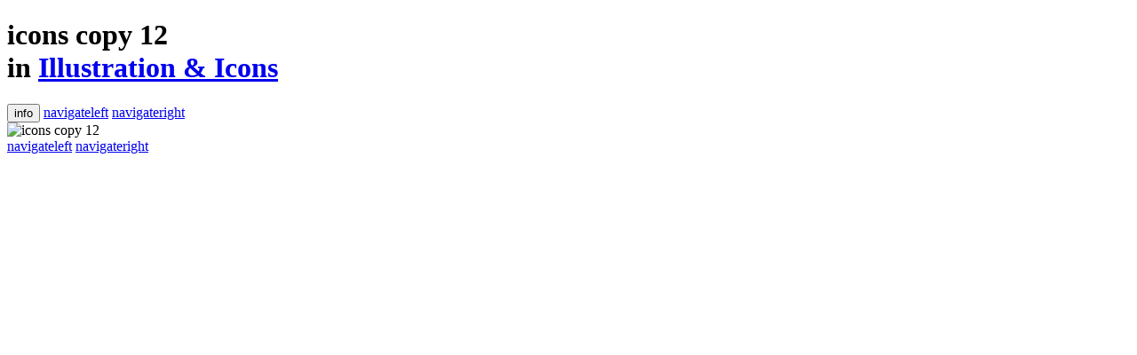

--- FILE ---
content_type: text/html;charset=utf-8
request_url: https://holyheck.dropmark.com/212850/4137981
body_size: 4116
content:
<!DOCTYPE html>
<html>
<head>
<link href='//static.dropmark.com' rel='dns-prefetch'>
<link href='//webimg.dropmark.com' rel='dns-prefetch'>
<link href='//img.dropmark.com' rel='dns-prefetch'>
<link href='//cdn2.dropmarkusercontent.com' rel='dns-prefetch'>
<link href='//cdn.dropmarkusercontent.com' rel='dns-prefetch'>
<link href='//ajax.googleapis.com' rel='dns-prefetch'>
<link href='https://maps.googleapis.com' rel='dns-prefetch'>
<link href='//www.google-analytics.com' rel='dns-prefetch'>
<link href='https://chrome.google.com/webstore/detail/foiapgoppijipmmgkaibacckkhbngfhp' rel='chrome-webstore-item'>
<link href='/images/apple-touch-icon.png' rel='apple-touch-icon'>
<link href='/images/favicon.png' rel='shortcut icon'>

<meta charset='utf-8'>
<meta content='width=device-width, initial-scale=1, user-scalable=0' name='viewport'>
<meta content='a/ZN6H9h727rC+snSyW0oyKK1zMgm4PKrjRO+PkSLTU=' name='_csrf'>
<meta content='nopin' name='pinterest'>
<title>icons copy 12 - Illustration &amp; Icons</title>
<link href="https://app.dropmark.com/stylesheets/global.css?1730929543" rel="stylesheet" type="text/css" />
<script src="https://app.dropmark.com/javascripts/head.js?1730929543" type="text/javascript"></script>
<link href='https://dpmk.in/i/t2hg' rel='shortlink'>
<meta content='on' name='twitter:widgets:csp'>
<meta content='icons copy 12' property='og:title'>
<meta content='By Bethany Heck on Dropmark' property='og:description'>
<meta content='https://holyheck.dropmark.com/212850/4137981' property='og:url'>
<meta content='image' property='og:type'>
<meta content='https://cdn2.dropmarkusercontent.com/75368/09c35a846fb2007f997935b096b11864795988f6/icons%20copy%2012.png?Expires=1768712566&amp;Signature=YgG18e7Fetiya~3dSmOo-ylq101nkEPV0bpK3AsDVAqRFyaWO9jzQCrNf6xnqsk~zRuB3iIeY-Tj5Cx66kpSZex5h6WOQ8mRXolcIktPqnjJl87pgM3jXStuCrOCJTFSuL-Bjcy6HDdnC4FnfcgBmFD2Ni~j8vi4EOOaXpRbmHsOkNsx6RkPtWuZH4NMORUj9pxrQYHqQfL-NU~NLoqymFFRGhPcQlKpuXiq2Pp3vmdm2OQ~CbGQrYDTrxDpsj03rgNMpTzMn32f73A7y6Hl1SyE08q15e8thuXO2HFdjbbX1t0v7KBiCGCj54Tn560GDQdoTzh6NJuVDlnJf2AreA__&amp;Key-Pair-Id=APKAITQYWVEN757ZA4KQ' property='og:image'>
<meta content='summary_large_image' name='twitter:card'>
<link href='/mediaelement/mediaelementplayer.min.css' rel='stylesheet' type='text/css'>
<link href="https://app.dropmark.com/stylesheets/views/items/show.css?1730929543" rel="stylesheet" type="text/css" />

<link href="https://app.dropmark.com/stylesheets/print.css?1730929543" rel="stylesheet" type="text/css" media="print" />
<link href="https://app.dropmark.com/brand.css?domain=holyheck.dropmark.com" rel="stylesheet" type="text/css" />
<script>
  var pusherK = "3116f015e387a18d9b8b";
  WebFontConfig = { google: { families: [ 'Source+Code+Pro:400,700:latin' ] }};
  
  (function(){var e=document.createElement("script");e.src=("https:"==document.location.protocol?"https":"http")+"://ajax.googleapis.com/ajax/libs/webfont/1/webfont.js";e.type="text/javascript";e.async="true";var t=document.getElementsByTagName("script")[0];t.parentNode.insertBefore(e,t)})();
</script>
<script>
  (function(i,s,o,g,r,a,m){i['GoogleAnalyticsObject']=r;i[r]=i[r]||function(){
  (i[r].q=i[r].q||[]).push(arguments)},i[r].l=1*new Date();a=s.createElement(o),
  m=s.getElementsByTagName(o)[0];a.async=1;a.src=g;m.parentNode.insertBefore(a,m)
  })(window,document,'script','//www.google-analytics.com/analytics.js','ga');
  
  ga('create', 'UA-1666437-27', {'cookieDomain': 'dropmark.com'});
  
  
  
  
  
  ga('send', 'pageview');
</script>

<script src="https://app.dropmark.com/owner.js?id=75368&amp;username=holyheck" type="text/javascript" async="async"></script>
</head>
<body class='is-logged-out item-page is-image-item is-dark' data-id='4137981' data-view='item'>
<header class='primary-header'>
<h1 class='has-subline page-title'>
<label class='page-title-name' for='f_item_header'>icons copy 12</label>
<div class='page-title-subline'>in <a href='/212850'>Illustration &amp; Icons</a></div>
</h1>
<div class='right-header-nav'>
<button class='nav-item nav-item--sidebar-toggle ss-icon js-ga' data-ga-action='Clicked sidebar toggle' data-ga-cat='item' data-ga-label='details' data-tab='details' title='Item details'>info</button>
<a class='nav-item ss-icon item-nav-item prev-item-link' data-direction='prev' data-preload='https://cdn2.dropmarkusercontent.com/75368/8fd28ca8c8ff576fcfdaf8346804540f767fe1c6/under.jpg?Expires=1768712566&amp;Signature=RprbBqqRteqV12bcddvBzAOMpaRwthctPV3Qdg15UnxrPhRhYTjMG~5u3NI3han~xjnFkqAhtQSz5bcXp1T6PSN62tfzof8WmpfOllX8By2wwWuW1KpxGJSJeLzJQTnuFPQcCe7O0ZfoeZ07qqPx3~--TM2kLwzcs6QJq7Oqub6s7ex8mclYHRSm5jkrNW~Znb4LepgwyLNIxRUNoPsoJE-AjzlpPrqczPBcj~nHX5Tq4owE8XXRh3lh48Ym87riaOPVkQhmufhgmFz33rqfXFtXT8FArFAxH00R4DHHP7wF2VrDLlm7KucUxWrDwzUvOm2JtyifeSwT32UBSCetxA__&amp;Key-Pair-Id=APKAITQYWVEN757ZA4KQ' data-title='under' href='/212850/4137982' title='Previous item'>navigateleft</a>
<a class='nav-item ss-icon item-nav-item next-item-link' data-direction='next' data-preload='https://cdn2.dropmarkusercontent.com/75368/a19d7670822b93659c07a2a9f200fea89ffb6582/AmInspired_2x.jpg?Expires=1768712566&amp;Signature=fi0USRltZ8ZGKPo8YKbZOldYBTi4wyoo8ON-CzwStuq2pNcrh-wZTSzdC92Q-mwZ~t2B7kyzus2LvTZRaQRn22e3~5uySt3RxC6QG~6wrO38T9FISuBVafcWRe5viJra0dSY6KpU59e0gLahI9gUJ5761OsOpFlzlgRVE4sFu36E2r1SEqNQNRv0sqt-aWKTy9PVFe5AF8tUc7PKyvfG2SpXJTBS6dkY4ksOQ9ycsIs2osH18zrlZtpKkFjuVpNosUzdXwhVw~5N6P8K~oaCU1ll54zqYz5OygHYqfMJvEhuFkS~CXNLfpxlrPpZ6QyqMf8ZBCcokBTTrnnsCoRiAw__&amp;Key-Pair-Id=APKAITQYWVEN757ZA4KQ' data-title='AmInspired_2x' href='/212850/4137980' title='Next item'>navigateright</a>

</div>
</header>

<section class='page-wrap'>
<!--[if lt IE 9]>
<div class='header-alert message'>
<span class='ss-icon'>alert</span>
You're using an outdated browser. For a better experience, please update your browser or install a modern browser like
<a href='https://www.google.com/chrome' target='_blank'>Google Chrome.</a>
</div>
<![endif]-->
<div id='fb-root'></div>
<div class='item-content' data-body-class='is-logged-out item-page is-image-item is-dark' data-id='4137981' data-type='image'><img class='item-image' src='https:&#x2F;&#x2F;cdn2.dropmarkusercontent.com&#x2F;75368&#x2F;09c35a846fb2007f997935b096b11864795988f6&#x2F;icons%20copy%2012.png?Expires=1768712566&amp;Signature=YgG18e7Fetiya~3dSmOo-ylq101nkEPV0bpK3AsDVAqRFyaWO9jzQCrNf6xnqsk~zRuB3iIeY-Tj5Cx66kpSZex5h6WOQ8mRXolcIktPqnjJl87pgM3jXStuCrOCJTFSuL-Bjcy6HDdnC4FnfcgBmFD2Ni~j8vi4EOOaXpRbmHsOkNsx6RkPtWuZH4NMORUj9pxrQYHqQfL-NU~NLoqymFFRGhPcQlKpuXiq2Pp3vmdm2OQ~CbGQrYDTrxDpsj03rgNMpTzMn32f73A7y6Hl1SyE08q15e8thuXO2HFdjbbX1t0v7KBiCGCj54Tn560GDQdoTzh6NJuVDlnJf2AreA__&amp;Key-Pair-Id=APKAITQYWVEN757ZA4KQ' alt='icons copy 12' data-preview='' data-full='https:&#x2F;&#x2F;cdn2.dropmarkusercontent.com&#x2F;75368&#x2F;09c35a846fb2007f997935b096b11864795988f6&#x2F;icons%20copy%2012.png?Expires=1768712566&amp;Signature=YgG18e7Fetiya~3dSmOo-ylq101nkEPV0bpK3AsDVAqRFyaWO9jzQCrNf6xnqsk~zRuB3iIeY-Tj5Cx66kpSZex5h6WOQ8mRXolcIktPqnjJl87pgM3jXStuCrOCJTFSuL-Bjcy6HDdnC4FnfcgBmFD2Ni~j8vi4EOOaXpRbmHsOkNsx6RkPtWuZH4NMORUj9pxrQYHqQfL-NU~NLoqymFFRGhPcQlKpuXiq2Pp3vmdm2OQ~CbGQrYDTrxDpsj03rgNMpTzMn32f73A7y6Hl1SyE08q15e8thuXO2HFdjbbX1t0v7KBiCGCj54Tn560GDQdoTzh6NJuVDlnJf2AreA__&amp;Key-Pair-Id=APKAITQYWVEN757ZA4KQ' /></div>
<div id='js-react'></div>

</section>
<div class='item-mobile-nav'>
<a class='nav-item ss-icon item-nav-item prev-item-link' data-direction='prev' data-preload='https://cdn2.dropmarkusercontent.com/75368/8fd28ca8c8ff576fcfdaf8346804540f767fe1c6/under.jpg?Expires=1768712566&amp;Signature=RprbBqqRteqV12bcddvBzAOMpaRwthctPV3Qdg15UnxrPhRhYTjMG~5u3NI3han~xjnFkqAhtQSz5bcXp1T6PSN62tfzof8WmpfOllX8By2wwWuW1KpxGJSJeLzJQTnuFPQcCe7O0ZfoeZ07qqPx3~--TM2kLwzcs6QJq7Oqub6s7ex8mclYHRSm5jkrNW~Znb4LepgwyLNIxRUNoPsoJE-AjzlpPrqczPBcj~nHX5Tq4owE8XXRh3lh48Ym87riaOPVkQhmufhgmFz33rqfXFtXT8FArFAxH00R4DHHP7wF2VrDLlm7KucUxWrDwzUvOm2JtyifeSwT32UBSCetxA__&amp;Key-Pair-Id=APKAITQYWVEN757ZA4KQ' data-title='under' href='/212850/4137982' title='Previous item'>navigateleft</a>
<a class='nav-item ss-icon item-nav-item next-item-link' data-direction='next' data-preload='https://cdn2.dropmarkusercontent.com/75368/a19d7670822b93659c07a2a9f200fea89ffb6582/AmInspired_2x.jpg?Expires=1768712566&amp;Signature=fi0USRltZ8ZGKPo8YKbZOldYBTi4wyoo8ON-CzwStuq2pNcrh-wZTSzdC92Q-mwZ~t2B7kyzus2LvTZRaQRn22e3~5uySt3RxC6QG~6wrO38T9FISuBVafcWRe5viJra0dSY6KpU59e0gLahI9gUJ5761OsOpFlzlgRVE4sFu36E2r1SEqNQNRv0sqt-aWKTy9PVFe5AF8tUc7PKyvfG2SpXJTBS6dkY4ksOQ9ycsIs2osH18zrlZtpKkFjuVpNosUzdXwhVw~5N6P8K~oaCU1ll54zqYz5OygHYqfMJvEhuFkS~CXNLfpxlrPpZ6QyqMf8ZBCcokBTTrnnsCoRiAw__&amp;Key-Pair-Id=APKAITQYWVEN757ZA4KQ' data-title='AmInspired_2x' href='/212850/4137980' title='Next item'>navigateright</a>

</div>

<div class='clearfix'></div>
<div class='is-hidden' id='dropzone-previews'></div>
<script src="https://app.dropmark.com/javascripts/application.js?1730929543" type="text/javascript"></script>
<script src="https://app.dropmark.com/javascripts/global-components.js?1730929543" type="text/javascript"></script>
<script id='js-react-data' type='text/javascript'>window.rData = {"canEditCollection":false,"canAdminCollection":false,"canDeleteItem":false,"canViewComments":false,"collectionPath":"/212850","pro":true,"teamsTotalCount":null,"userDomain":".dropmark.com","userId":null,"collection":{"type":"global"},"item":{"collection_id":212850,"comments":[],"content":"https://cdn2.dropmarkusercontent.com/75368/09c35a846fb2007f997935b096b11864795988f6/icons%20copy%2012.png?Expires=1768712566&Signature=YgG18e7Fetiya~3dSmOo-ylq101nkEPV0bpK3AsDVAqRFyaWO9jzQCrNf6xnqsk~zRuB3iIeY-Tj5Cx66kpSZex5h6WOQ8mRXolcIktPqnjJl87pgM3jXStuCrOCJTFSuL-Bjcy6HDdnC4FnfcgBmFD2Ni~j8vi4EOOaXpRbmHsOkNsx6RkPtWuZH4NMORUj9pxrQYHqQfL-NU~NLoqymFFRGhPcQlKpuXiq2Pp3vmdm2OQ~CbGQrYDTrxDpsj03rgNMpTzMn32f73A7y6Hl1SyE08q15e8thuXO2HFdjbbX1t0v7KBiCGCj54Tn560GDQdoTzh6NJuVDlnJf2AreA__&Key-Pair-Id=APKAITQYWVEN757ZA4KQ","created_at":"2015-01-26T14:57:11+00:00","custom_thumbnail":false,"description":null,"external_link":"https://cdn2.dropmarkusercontent.com/75368/09c35a846fb2007f997935b096b11864795988f6/icons%20copy%2012.png?Expires=1768712566&Signature=YgG18e7Fetiya~3dSmOo-ylq101nkEPV0bpK3AsDVAqRFyaWO9jzQCrNf6xnqsk~zRuB3iIeY-Tj5Cx66kpSZex5h6WOQ8mRXolcIktPqnjJl87pgM3jXStuCrOCJTFSuL-Bjcy6HDdnC4FnfcgBmFD2Ni~j8vi4EOOaXpRbmHsOkNsx6RkPtWuZH4NMORUj9pxrQYHqQfL-NU~NLoqymFFRGhPcQlKpuXiq2Pp3vmdm2OQ~CbGQrYDTrxDpsj03rgNMpTzMn32f73A7y6Hl1SyE08q15e8thuXO2HFdjbbX1t0v7KBiCGCj54Tn560GDQdoTzh6NJuVDlnJf2AreA__&Key-Pair-Id=APKAITQYWVEN757ZA4KQ","id":4137981,"latitude":null,"longitude":null,"link":null,"metadata":{"height":"600","width":"800"},"name":"icons copy 12","preview":null,"reactions":[],"reactions_total_count":0,"shareable":null,"size":29120,"short_url":"https://dpmk.in/i/t2hg","tags":[],"thumbnails":{"mini":"https://d35lvrk9fb4ftj.cloudfront.net/[base64]","small":"https://d35lvrk9fb4ftj.cloudfront.net/[base64]","cropped":"https://d35lvrk9fb4ftj.cloudfront.net/[base64]","uncropped":"https://d35lvrk9fb4ftj.cloudfront.net/[base64]","large":"https://d35lvrk9fb4ftj.cloudfront.net/[base64]"},"type":"image","updated_at":"2015-01-26 14:57:11 UTC","user_name":"Bethany Heck","user_reaction_id":null}};</script>
<script src="https://app.dropmark.com/javascripts/views/items/show.js?1730929543" type="text/javascript"></script>

</body>
</html>
